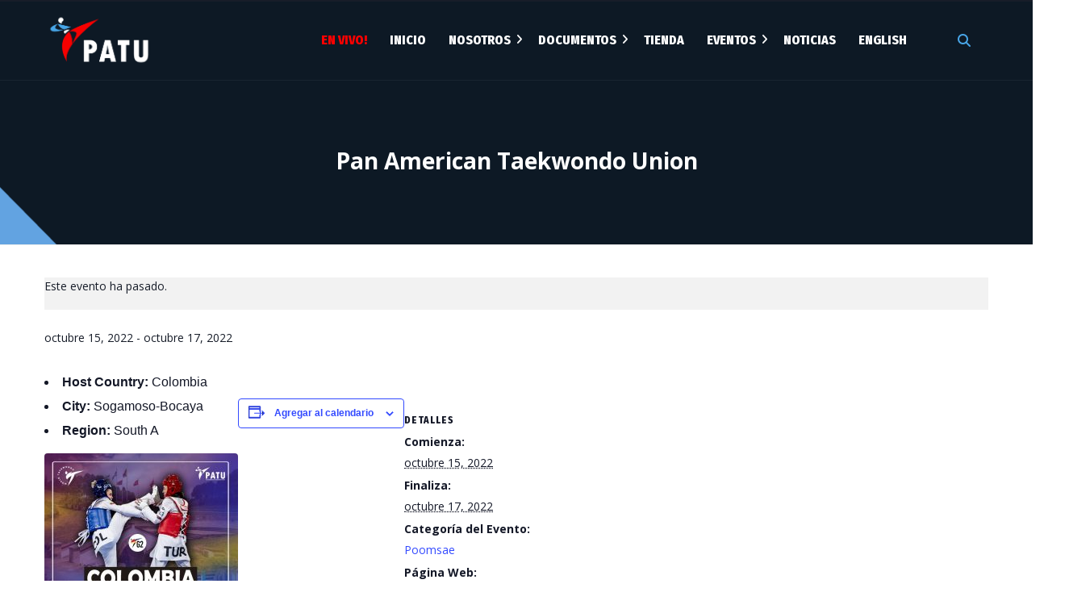

--- FILE ---
content_type: text/html; charset=UTF-8
request_url: https://www.patutkd.org/event/colombia-open/
body_size: 18325
content:
<!DOCTYPE html>
<html lang="es-MX" prefix="og: http://ogp.me/ns# fb: http://ogp.me/ns/fb#">
<head>
	<meta charset="UTF-8">
	<meta name="viewport" content="width=device-width">
	<meta name="format-detection" content="telephone=no">
	<link rel="profile" href="https://gmpg.org/xfn/11">
	<link rel="pingback" href="https://www.patutkd.org/xmlrpc.php">
	<link rel='stylesheet' id='tribe-events-views-v2-bootstrap-datepicker-styles-css' href='https://www.patutkd.org/wp-content/plugins/the-events-calendar/vendor/bootstrap-datepicker/css/bootstrap-datepicker.standalone.min.css?ver=6.15.13.1' type='text/css' media='all' />
<link rel='stylesheet' id='tec-variables-skeleton-css' href='https://www.patutkd.org/wp-content/plugins/the-events-calendar/common/build/css/variables-skeleton.css?ver=6.10.1' type='text/css' media='all' />
<link rel='stylesheet' id='tribe-common-skeleton-style-css' href='https://www.patutkd.org/wp-content/plugins/the-events-calendar/common/build/css/common-skeleton.css?ver=6.10.1' type='text/css' media='all' />
<link rel='stylesheet' id='tribe-tooltipster-css-css' href='https://www.patutkd.org/wp-content/plugins/the-events-calendar/common/vendor/tooltipster/tooltipster.bundle.min.css?ver=6.10.1' type='text/css' media='all' />
<link rel='stylesheet' id='tribe-events-views-v2-skeleton-css' href='https://www.patutkd.org/wp-content/plugins/the-events-calendar/build/css/views-skeleton.css?ver=6.15.13.1' type='text/css' media='all' />
<link rel='stylesheet' id='tec-variables-full-css' href='https://www.patutkd.org/wp-content/plugins/the-events-calendar/common/build/css/variables-full.css?ver=6.10.1' type='text/css' media='all' />
<link rel='stylesheet' id='tribe-common-full-style-css' href='https://www.patutkd.org/wp-content/plugins/the-events-calendar/common/build/css/common-full.css?ver=6.10.1' type='text/css' media='all' />
<link rel='stylesheet' id='tribe-events-views-v2-full-css' href='https://www.patutkd.org/wp-content/plugins/the-events-calendar/build/css/views-full.css?ver=6.15.13.1' type='text/css' media='all' />
<link rel='stylesheet' id='tribe-events-views-v2-print-css' href='https://www.patutkd.org/wp-content/plugins/the-events-calendar/build/css/views-print.css?ver=6.15.13.1' type='text/css' media='print' />
<meta name='robots' content='index, follow, max-image-preview:large, max-snippet:-1, max-video-preview:-1' />
	<style>img:is([sizes="auto" i], [sizes^="auto," i]) { contain-intrinsic-size: 3000px 1500px }</style>
	
	<!-- This site is optimized with the Yoast SEO plugin v26.7 - https://yoast.com/wordpress/plugins/seo/ -->
	<title>Colombia Open ( Poomsae) - PATU | Pan American Taekwondo Union</title>
	<link rel="canonical" href="https://www.patutkd.org/event/colombia-open/" />
	<meta property="og:locale" content="es_MX" />
	<meta property="og:type" content="article" />
	<meta property="og:title" content="Colombia Open ( Poomsae) - PATU | Pan American Taekwondo Union" />
	<meta property="og:description" content="Host Country: Colombia City: Sogamoso-Bocaya  Region: South A SORT POOMSAE G2 Bracket Cutoff Semifinal G2 Bracket SIngle elimintation G2 Bracket Cutoff Final Brackets with result g2 poomsae" />
	<meta property="og:url" content="https://www.patutkd.org/event/colombia-open/" />
	<meta property="og:site_name" content="PATU | Pan American Taekwondo Union" />
	<meta property="article:modified_time" content="2022-10-16T00:19:00+00:00" />
	<meta property="og:image" content="https://www.patutkd.org/wp-content/uploads/2022/01/patu-web_Mesa-de-trabajo-1-1.png" />
	<meta property="og:image:width" content="313" />
	<meta property="og:image:height" content="313" />
	<meta property="og:image:type" content="image/png" />
	<meta name="twitter:card" content="summary_large_image" />
	<script type="application/ld+json" class="yoast-schema-graph">{"@context":"https://schema.org","@graph":[{"@type":"WebPage","@id":"https://www.patutkd.org/event/colombia-open/","url":"https://www.patutkd.org/event/colombia-open/","name":"Colombia Open ( Poomsae) - PATU | Pan American Taekwondo Union","isPartOf":{"@id":"https://www.patutkd.org/#website"},"primaryImageOfPage":{"@id":"https://www.patutkd.org/event/colombia-open/#primaryimage"},"image":{"@id":"https://www.patutkd.org/event/colombia-open/#primaryimage"},"thumbnailUrl":"https://www.patutkd.org/wp-content/uploads/2022/01/patu-web_Mesa-de-trabajo-1-1.png","datePublished":"2022-01-18T20:12:48+00:00","dateModified":"2022-10-16T00:19:00+00:00","breadcrumb":{"@id":"https://www.patutkd.org/event/colombia-open/#breadcrumb"},"inLanguage":"es","potentialAction":[{"@type":"ReadAction","target":["https://www.patutkd.org/event/colombia-open/"]}]},{"@type":"BreadcrumbList","@id":"https://www.patutkd.org/event/colombia-open/#breadcrumb","itemListElement":[{"@type":"ListItem","position":1,"name":"Inicio","item":"https://www.patutkd.org/"},{"@type":"ListItem","position":2,"name":"Events","item":"https://www.patutkd.org/en/events/"},{"@type":"ListItem","position":3,"name":"Colombia Open ( Poomsae)"}]},{"@type":"WebSite","@id":"https://www.patutkd.org/#website","url":"https://www.patutkd.org/","name":"PATU | Pan American Taekwondo Union","description":"","potentialAction":[{"@type":"SearchAction","target":{"@type":"EntryPoint","urlTemplate":"https://www.patutkd.org/?s={search_term_string}"},"query-input":{"@type":"PropertyValueSpecification","valueRequired":true,"valueName":"search_term_string"}}],"inLanguage":"es"},{"@type":"Event","name":"Colombia Open ( Poomsae)","description":"Host Country: Colombia City: Sogamoso-Bocaya  Region: South A SORT POOMSAE G2 Bracket Cutoff Semifinal G2 Bracket SIngle elimintation G2 Bracket Cutoff Final Brackets with result g2 poomsae","image":{"@id":"https://www.patutkd.org/event/colombia-open/#primaryimage"},"url":"https://www.patutkd.org/event/colombia-open/","eventAttendanceMode":"https://schema.org/OfflineEventAttendanceMode","eventStatus":"https://schema.org/EventScheduled","startDate":"2022-10-15T00:00:00+00:00","endDate":"2022-10-17T23:59:59+00:00","@id":"https://www.patutkd.org/event/colombia-open/#event","mainEntityOfPage":{"@id":"https://www.patutkd.org/event/colombia-open/"}}]}</script>
	<!-- / Yoast SEO plugin. -->


<link rel='dns-prefetch' href='//fonts.googleapis.com' />
<link rel="alternate" type="application/rss+xml" title="PATU | Pan American Taekwondo Union &raquo; Feed" href="https://www.patutkd.org/feed/" />
<link rel="alternate" type="application/rss+xml" title="PATU | Pan American Taekwondo Union &raquo; RSS de los comentarios" href="https://www.patutkd.org/comments/feed/" />
<link rel="alternate" type="text/calendar" title="PATU | Pan American Taekwondo Union &raquo; iCal Feed" href="https://www.patutkd.org/events/?ical=1" />
<link rel='stylesheet' id='dashicons-css' href='https://www.patutkd.org/wp-includes/css/dashicons.min.css?ver=6.8.3' type='text/css' media='all' />
<link rel='stylesheet' id='post-views-counter-frontend-css' href='https://www.patutkd.org/wp-content/plugins/post-views-counter/css/frontend.css?ver=1.7.0' type='text/css' media='all' />
<link rel='stylesheet' id='tribe-events-v2-single-skeleton-css' href='https://www.patutkd.org/wp-content/plugins/the-events-calendar/build/css/tribe-events-single-skeleton.css?ver=6.15.13.1' type='text/css' media='all' />
<link rel='stylesheet' id='tribe-events-v2-single-skeleton-full-css' href='https://www.patutkd.org/wp-content/plugins/the-events-calendar/build/css/tribe-events-single-full.css?ver=6.15.13.1' type='text/css' media='all' />
<link rel='stylesheet' id='wp-block-library-css' href='https://www.patutkd.org/wp-includes/css/dist/block-library/style.min.css?ver=6.8.3' type='text/css' media='all' />
<style id='classic-theme-styles-inline-css' type='text/css'>
/*! This file is auto-generated */
.wp-block-button__link{color:#fff;background-color:#32373c;border-radius:9999px;box-shadow:none;text-decoration:none;padding:calc(.667em + 2px) calc(1.333em + 2px);font-size:1.125em}.wp-block-file__button{background:#32373c;color:#fff;text-decoration:none}
</style>
<link rel='stylesheet' id='mpp_gutenberg-css' href='https://www.patutkd.org/wp-content/plugins/metronet-profile-picture/dist/blocks.style.build.css?ver=2.6.3' type='text/css' media='all' />
<style id='global-styles-inline-css' type='text/css'>
:root{--wp--preset--aspect-ratio--square: 1;--wp--preset--aspect-ratio--4-3: 4/3;--wp--preset--aspect-ratio--3-4: 3/4;--wp--preset--aspect-ratio--3-2: 3/2;--wp--preset--aspect-ratio--2-3: 2/3;--wp--preset--aspect-ratio--16-9: 16/9;--wp--preset--aspect-ratio--9-16: 9/16;--wp--preset--color--black: #000000;--wp--preset--color--cyan-bluish-gray: #abb8c3;--wp--preset--color--white: #ffffff;--wp--preset--color--pale-pink: #f78da7;--wp--preset--color--vivid-red: #cf2e2e;--wp--preset--color--luminous-vivid-orange: #ff6900;--wp--preset--color--luminous-vivid-amber: #fcb900;--wp--preset--color--light-green-cyan: #7bdcb5;--wp--preset--color--vivid-green-cyan: #00d084;--wp--preset--color--pale-cyan-blue: #8ed1fc;--wp--preset--color--vivid-cyan-blue: #0693e3;--wp--preset--color--vivid-purple: #9b51e0;--wp--preset--gradient--vivid-cyan-blue-to-vivid-purple: linear-gradient(135deg,rgba(6,147,227,1) 0%,rgb(155,81,224) 100%);--wp--preset--gradient--light-green-cyan-to-vivid-green-cyan: linear-gradient(135deg,rgb(122,220,180) 0%,rgb(0,208,130) 100%);--wp--preset--gradient--luminous-vivid-amber-to-luminous-vivid-orange: linear-gradient(135deg,rgba(252,185,0,1) 0%,rgba(255,105,0,1) 100%);--wp--preset--gradient--luminous-vivid-orange-to-vivid-red: linear-gradient(135deg,rgba(255,105,0,1) 0%,rgb(207,46,46) 100%);--wp--preset--gradient--very-light-gray-to-cyan-bluish-gray: linear-gradient(135deg,rgb(238,238,238) 0%,rgb(169,184,195) 100%);--wp--preset--gradient--cool-to-warm-spectrum: linear-gradient(135deg,rgb(74,234,220) 0%,rgb(151,120,209) 20%,rgb(207,42,186) 40%,rgb(238,44,130) 60%,rgb(251,105,98) 80%,rgb(254,248,76) 100%);--wp--preset--gradient--blush-light-purple: linear-gradient(135deg,rgb(255,206,236) 0%,rgb(152,150,240) 100%);--wp--preset--gradient--blush-bordeaux: linear-gradient(135deg,rgb(254,205,165) 0%,rgb(254,45,45) 50%,rgb(107,0,62) 100%);--wp--preset--gradient--luminous-dusk: linear-gradient(135deg,rgb(255,203,112) 0%,rgb(199,81,192) 50%,rgb(65,88,208) 100%);--wp--preset--gradient--pale-ocean: linear-gradient(135deg,rgb(255,245,203) 0%,rgb(182,227,212) 50%,rgb(51,167,181) 100%);--wp--preset--gradient--electric-grass: linear-gradient(135deg,rgb(202,248,128) 0%,rgb(113,206,126) 100%);--wp--preset--gradient--midnight: linear-gradient(135deg,rgb(2,3,129) 0%,rgb(40,116,252) 100%);--wp--preset--font-size--small: 13px;--wp--preset--font-size--medium: 20px;--wp--preset--font-size--large: 36px;--wp--preset--font-size--x-large: 42px;--wp--preset--spacing--20: 0.44rem;--wp--preset--spacing--30: 0.67rem;--wp--preset--spacing--40: 1rem;--wp--preset--spacing--50: 1.5rem;--wp--preset--spacing--60: 2.25rem;--wp--preset--spacing--70: 3.38rem;--wp--preset--spacing--80: 5.06rem;--wp--preset--shadow--natural: 6px 6px 9px rgba(0, 0, 0, 0.2);--wp--preset--shadow--deep: 12px 12px 50px rgba(0, 0, 0, 0.4);--wp--preset--shadow--sharp: 6px 6px 0px rgba(0, 0, 0, 0.2);--wp--preset--shadow--outlined: 6px 6px 0px -3px rgba(255, 255, 255, 1), 6px 6px rgba(0, 0, 0, 1);--wp--preset--shadow--crisp: 6px 6px 0px rgba(0, 0, 0, 1);}:where(.is-layout-flex){gap: 0.5em;}:where(.is-layout-grid){gap: 0.5em;}body .is-layout-flex{display: flex;}.is-layout-flex{flex-wrap: wrap;align-items: center;}.is-layout-flex > :is(*, div){margin: 0;}body .is-layout-grid{display: grid;}.is-layout-grid > :is(*, div){margin: 0;}:where(.wp-block-columns.is-layout-flex){gap: 2em;}:where(.wp-block-columns.is-layout-grid){gap: 2em;}:where(.wp-block-post-template.is-layout-flex){gap: 1.25em;}:where(.wp-block-post-template.is-layout-grid){gap: 1.25em;}.has-black-color{color: var(--wp--preset--color--black) !important;}.has-cyan-bluish-gray-color{color: var(--wp--preset--color--cyan-bluish-gray) !important;}.has-white-color{color: var(--wp--preset--color--white) !important;}.has-pale-pink-color{color: var(--wp--preset--color--pale-pink) !important;}.has-vivid-red-color{color: var(--wp--preset--color--vivid-red) !important;}.has-luminous-vivid-orange-color{color: var(--wp--preset--color--luminous-vivid-orange) !important;}.has-luminous-vivid-amber-color{color: var(--wp--preset--color--luminous-vivid-amber) !important;}.has-light-green-cyan-color{color: var(--wp--preset--color--light-green-cyan) !important;}.has-vivid-green-cyan-color{color: var(--wp--preset--color--vivid-green-cyan) !important;}.has-pale-cyan-blue-color{color: var(--wp--preset--color--pale-cyan-blue) !important;}.has-vivid-cyan-blue-color{color: var(--wp--preset--color--vivid-cyan-blue) !important;}.has-vivid-purple-color{color: var(--wp--preset--color--vivid-purple) !important;}.has-black-background-color{background-color: var(--wp--preset--color--black) !important;}.has-cyan-bluish-gray-background-color{background-color: var(--wp--preset--color--cyan-bluish-gray) !important;}.has-white-background-color{background-color: var(--wp--preset--color--white) !important;}.has-pale-pink-background-color{background-color: var(--wp--preset--color--pale-pink) !important;}.has-vivid-red-background-color{background-color: var(--wp--preset--color--vivid-red) !important;}.has-luminous-vivid-orange-background-color{background-color: var(--wp--preset--color--luminous-vivid-orange) !important;}.has-luminous-vivid-amber-background-color{background-color: var(--wp--preset--color--luminous-vivid-amber) !important;}.has-light-green-cyan-background-color{background-color: var(--wp--preset--color--light-green-cyan) !important;}.has-vivid-green-cyan-background-color{background-color: var(--wp--preset--color--vivid-green-cyan) !important;}.has-pale-cyan-blue-background-color{background-color: var(--wp--preset--color--pale-cyan-blue) !important;}.has-vivid-cyan-blue-background-color{background-color: var(--wp--preset--color--vivid-cyan-blue) !important;}.has-vivid-purple-background-color{background-color: var(--wp--preset--color--vivid-purple) !important;}.has-black-border-color{border-color: var(--wp--preset--color--black) !important;}.has-cyan-bluish-gray-border-color{border-color: var(--wp--preset--color--cyan-bluish-gray) !important;}.has-white-border-color{border-color: var(--wp--preset--color--white) !important;}.has-pale-pink-border-color{border-color: var(--wp--preset--color--pale-pink) !important;}.has-vivid-red-border-color{border-color: var(--wp--preset--color--vivid-red) !important;}.has-luminous-vivid-orange-border-color{border-color: var(--wp--preset--color--luminous-vivid-orange) !important;}.has-luminous-vivid-amber-border-color{border-color: var(--wp--preset--color--luminous-vivid-amber) !important;}.has-light-green-cyan-border-color{border-color: var(--wp--preset--color--light-green-cyan) !important;}.has-vivid-green-cyan-border-color{border-color: var(--wp--preset--color--vivid-green-cyan) !important;}.has-pale-cyan-blue-border-color{border-color: var(--wp--preset--color--pale-cyan-blue) !important;}.has-vivid-cyan-blue-border-color{border-color: var(--wp--preset--color--vivid-cyan-blue) !important;}.has-vivid-purple-border-color{border-color: var(--wp--preset--color--vivid-purple) !important;}.has-vivid-cyan-blue-to-vivid-purple-gradient-background{background: var(--wp--preset--gradient--vivid-cyan-blue-to-vivid-purple) !important;}.has-light-green-cyan-to-vivid-green-cyan-gradient-background{background: var(--wp--preset--gradient--light-green-cyan-to-vivid-green-cyan) !important;}.has-luminous-vivid-amber-to-luminous-vivid-orange-gradient-background{background: var(--wp--preset--gradient--luminous-vivid-amber-to-luminous-vivid-orange) !important;}.has-luminous-vivid-orange-to-vivid-red-gradient-background{background: var(--wp--preset--gradient--luminous-vivid-orange-to-vivid-red) !important;}.has-very-light-gray-to-cyan-bluish-gray-gradient-background{background: var(--wp--preset--gradient--very-light-gray-to-cyan-bluish-gray) !important;}.has-cool-to-warm-spectrum-gradient-background{background: var(--wp--preset--gradient--cool-to-warm-spectrum) !important;}.has-blush-light-purple-gradient-background{background: var(--wp--preset--gradient--blush-light-purple) !important;}.has-blush-bordeaux-gradient-background{background: var(--wp--preset--gradient--blush-bordeaux) !important;}.has-luminous-dusk-gradient-background{background: var(--wp--preset--gradient--luminous-dusk) !important;}.has-pale-ocean-gradient-background{background: var(--wp--preset--gradient--pale-ocean) !important;}.has-electric-grass-gradient-background{background: var(--wp--preset--gradient--electric-grass) !important;}.has-midnight-gradient-background{background: var(--wp--preset--gradient--midnight) !important;}.has-small-font-size{font-size: var(--wp--preset--font-size--small) !important;}.has-medium-font-size{font-size: var(--wp--preset--font-size--medium) !important;}.has-large-font-size{font-size: var(--wp--preset--font-size--large) !important;}.has-x-large-font-size{font-size: var(--wp--preset--font-size--x-large) !important;}
:where(.wp-block-post-template.is-layout-flex){gap: 1.25em;}:where(.wp-block-post-template.is-layout-grid){gap: 1.25em;}
:where(.wp-block-columns.is-layout-flex){gap: 2em;}:where(.wp-block-columns.is-layout-grid){gap: 2em;}
:root :where(.wp-block-pullquote){font-size: 1.5em;line-height: 1.6;}
</style>
<link rel='stylesheet' id='SFSImainCss-css' href='https://www.patutkd.org/wp-content/plugins/ultimate-social-media-icons/css/sfsi-style.css?ver=2.9.6' type='text/css' media='all' />
<link rel='stylesheet' id='woocommerce-layout-css' href='https://www.patutkd.org/wp-content/plugins/woocommerce/assets/css/woocommerce-layout.css?ver=10.4.3' type='text/css' media='all' />
<style id='woocommerce-layout-inline-css' type='text/css'>
/* hide image container */.woocommerce-product-gallery {display: none;}/* use the full width for the summary */.woocommerce #content div.product div.summary,.woocommerce div.product div.summary,.woocommerce-page #content div.product div.summary,.woocommerce-page div.product div.summary {float: unset; width: unset;}
</style>
<link rel='stylesheet' id='woocommerce-smallscreen-css' href='https://www.patutkd.org/wp-content/plugins/woocommerce/assets/css/woocommerce-smallscreen.css?ver=10.4.3' type='text/css' media='only screen and (max-width: 768px)' />
<link rel='stylesheet' id='woocommerce-general-css' href='https://www.patutkd.org/wp-content/plugins/woocommerce/assets/css/woocommerce.css?ver=10.4.3' type='text/css' media='all' />
<style id='woocommerce-inline-inline-css' type='text/css'>
.woocommerce form .form-row .required { visibility: visible; }
</style>
<link rel='stylesheet' id='trp-language-switcher-style-css' href='https://www.patutkd.org/wp-content/plugins/translatepress-multilingual/assets/css/trp-language-switcher.css?ver=3.0.6' type='text/css' media='all' />
<link rel='stylesheet' id='bootstrap-css' href='https://www.patutkd.org/wp-content/themes/artkombat/assets/css/bootstrap-grid.css?ver=1.0' type='text/css' media='all' />
<link rel='stylesheet' id='artkombat-plugins-css-css' href='https://www.patutkd.org/wp-content/themes/artkombat/assets/css/plugins.css?ver=1.2.9' type='text/css' media='all' />
<link rel='stylesheet' id='artkombat-theme-style-css' href='https://www.patutkd.org/wp-content/themes/artkombat/style.css?ver=1.2.9' type='text/css' media='all' />
<style id='artkombat-theme-style-inline-css' type='text/css'>
			:root {			  --black:  #171d29 !important;			  --gray:   #f2f2f2 !important;			  --white:  #ffffff !important;			  --main:   #48a6e8 !important;			  --main-lighter:   #66c4ff !important;			  --second:   #f70001 !important;			  --font-main:   'Open Sans' !important;			  --font-headers: 'Fira Sans Condensed' !important;			}				.page-header { background-image: url(//www.patutkd.org/wp-content/uploads/2022/01/banner3-01-01.png) !important; } #ltx-widgets-footer { background-image: url(//www.patutkd.org/wp-content/uploads/2018/09/footer_bg-1.jpg) !important; } .go-top:before { background-image: url(//www.patutkd.org/wp-content/uploads/2018/09/img-go-top.png) !important; } #nav-wrapper.navbar-layout-transparent nav.navbar { background-color: rgba(23, 29, 41, 0); } #nav-wrapper.navbar-layout-transparent nav.navbar.dark { background-color: rgba(23, 29, 41, 0.95); } nav.navbar .logo img { max-height: 75px; } 
</style>
<link rel='stylesheet' id='font-awesome-css' href='https://www.patutkd.org/wp-content/plugins/unyson/framework/static/libs/font-awesome/css/font-awesome.min.css?ver=2.7.25' type='text/css' media='all' />
<link rel='stylesheet' id='vc_font_awesome_5_shims-css' href='https://www.patutkd.org/wp-content/plugins/js_composer/assets/lib/vendor/dist/@fortawesome/fontawesome-free/css/v4-shims.min.css?ver=8.7.2' type='text/css' media='all' />
<link rel='stylesheet' id='vc_font_awesome_6-css' href='https://www.patutkd.org/wp-content/plugins/js_composer/assets/lib/vendor/dist/@fortawesome/fontawesome-free/css/all.min.css?ver=8.7.2' type='text/css' media='all' />
<link rel='stylesheet' id='fw-option-type-icon-v2-pack-linecons-css' href='https://www.patutkd.org/wp-content/plugins/unyson/framework/static/libs/linecons/css/linecons.css?ver=2.7.25' type='text/css' media='all' />
<link rel='stylesheet' id='fw-option-type-icon-v2-pack-font-awesome-css' href='https://www.patutkd.org/wp-content/plugins/unyson/framework/static/libs/font-awesome/css/font-awesome.min.css?ver=2.7.25' type='text/css' media='all' />
<link rel='stylesheet' id='fw-option-type-icon-v2-pack-entypo-css' href='https://www.patutkd.org/wp-content/plugins/unyson/framework/static/libs/entypo/css/entypo.css?ver=2.7.25' type='text/css' media='all' />
<link rel='stylesheet' id='fw-option-type-icon-v2-pack-linearicons-css' href='https://www.patutkd.org/wp-content/plugins/unyson/framework/static/libs/lnr/css/lnr.css?ver=2.7.25' type='text/css' media='all' />
<link rel='stylesheet' id='fw-option-type-icon-v2-pack-typicons-css' href='https://www.patutkd.org/wp-content/plugins/unyson/framework/static/libs/typcn/css/typcn.css?ver=2.7.25' type='text/css' media='all' />
<link rel='stylesheet' id='fw-option-type-icon-v2-pack-unycon-css' href='https://www.patutkd.org/wp-content/plugins/unyson/framework/static/libs/unycon/unycon.css?ver=2.7.25' type='text/css' media='all' />
<link rel='stylesheet' id='magnific-popup-css' href='https://www.patutkd.org/wp-content/themes/artkombat/assets/css/magnific-popup.css?ver=1.1.0' type='text/css' media='all' />
<link rel='stylesheet' id='artkombat_google_fonts-css' href='//fonts.googleapis.com/css?family=Open+Sans:400,400i,700%7CFira+Sans+Condensed:800%7CShare+Tech+Mono&#038;subset=latin-ext,greek-ext' type='text/css' media='all' />
<script type="text/javascript" src="https://www.patutkd.org/wp-includes/js/jquery/jquery.min.js?ver=3.7.1" id="jquery-core-js"></script>
<script type="text/javascript" src="https://www.patutkd.org/wp-includes/js/jquery/jquery-migrate.min.js?ver=3.4.1" id="jquery-migrate-js"></script>
<script type="text/javascript" src="https://www.patutkd.org/wp-content/plugins/the-events-calendar/common/build/js/tribe-common.js?ver=9c44e11f3503a33e9540" id="tribe-common-js"></script>
<script type="text/javascript" src="https://www.patutkd.org/wp-content/plugins/the-events-calendar/build/js/views/breakpoints.js?ver=4208de2df2852e0b91ec" id="tribe-events-views-v2-breakpoints-js"></script>
<script type="text/javascript" src="https://www.patutkd.org/wp-content/plugins/woocommerce/assets/js/jquery-blockui/jquery.blockUI.min.js?ver=2.7.0-wc.10.4.3" id="wc-jquery-blockui-js" data-wp-strategy="defer"></script>
<script type="text/javascript" id="wc-add-to-cart-js-extra">
/* <![CDATA[ */
var wc_add_to_cart_params = {"ajax_url":"\/wp-admin\/admin-ajax.php","wc_ajax_url":"\/?wc-ajax=%%endpoint%%","i18n_view_cart":"Ver carrito","cart_url":"https:\/\/www.patutkd.org\/?page_id=615","is_cart":"","cart_redirect_after_add":"no"};
/* ]]> */
</script>
<script type="text/javascript" src="https://www.patutkd.org/wp-content/plugins/woocommerce/assets/js/frontend/add-to-cart.min.js?ver=10.4.3" id="wc-add-to-cart-js" data-wp-strategy="defer"></script>
<script type="text/javascript" src="https://www.patutkd.org/wp-content/plugins/woocommerce/assets/js/js-cookie/js.cookie.min.js?ver=2.1.4-wc.10.4.3" id="wc-js-cookie-js" defer="defer" data-wp-strategy="defer"></script>
<script type="text/javascript" id="woocommerce-js-extra">
/* <![CDATA[ */
var woocommerce_params = {"ajax_url":"\/wp-admin\/admin-ajax.php","wc_ajax_url":"\/?wc-ajax=%%endpoint%%","i18n_password_show":"Show password","i18n_password_hide":"Hide password"};
/* ]]> */
</script>
<script type="text/javascript" src="https://www.patutkd.org/wp-content/plugins/woocommerce/assets/js/frontend/woocommerce.min.js?ver=10.4.3" id="woocommerce-js" defer="defer" data-wp-strategy="defer"></script>
<script type="text/javascript" src="https://www.patutkd.org/wp-content/plugins/translatepress-multilingual/assets/js/trp-frontend-compatibility.js?ver=3.0.6" id="trp-frontend-compatibility-js"></script>
<script type="text/javascript" src="https://www.patutkd.org/wp-content/plugins/js_composer/assets/js/vendors/woocommerce-add-to-cart.js?ver=8.7.2" id="vc_woocommerce-add-to-cart-js-js"></script>
<script type="text/javascript" src="https://www.patutkd.org/wp-content/themes/artkombat/assets/js/modernizr-2.6.2.min.js?ver=2.6.2" id="modernizr-js"></script>
<script></script><link rel="https://api.w.org/" href="https://www.patutkd.org/wp-json/" /><link rel="alternate" title="JSON" type="application/json" href="https://www.patutkd.org/wp-json/wp/v2/tribe_events/6839" /><link rel="EditURI" type="application/rsd+xml" title="RSD" href="https://www.patutkd.org/xmlrpc.php?rsd" />
<meta name="generator" content="WordPress 6.8.3" />
<meta name="generator" content="WooCommerce 10.4.3" />
<link rel='shortlink' href='https://www.patutkd.org/?p=6839' />
<link rel="alternate" title="oEmbed (JSON)" type="application/json+oembed" href="https://www.patutkd.org/wp-json/oembed/1.0/embed?url=https%3A%2F%2Fwww.patutkd.org%2Fevent%2Fcolombia-open%2F" />
<link rel="alternate" title="oEmbed (XML)" type="text/xml+oembed" href="https://www.patutkd.org/wp-json/oembed/1.0/embed?url=https%3A%2F%2Fwww.patutkd.org%2Fevent%2Fcolombia-open%2F&#038;format=xml" />
<meta name="cdp-version" content="1.5.0" />
		<!-- GA Google Analytics @ https://m0n.co/ga -->
		<script>
			(function(i,s,o,g,r,a,m){i['GoogleAnalyticsObject']=r;i[r]=i[r]||function(){
			(i[r].q=i[r].q||[]).push(arguments)},i[r].l=1*new Date();a=s.createElement(o),
			m=s.getElementsByTagName(o)[0];a.async=1;a.src=g;m.parentNode.insertBefore(a,m)
			})(window,document,'script','https://www.google-analytics.com/analytics.js','ga');
			ga('create', 'G-939K3K678J', 'auto');
			ga('send', 'pageview');
		</script>

	<meta name="follow.[base64]" content="v3gVXC5W8hQgXAFsUl8W"/><meta name="tec-api-version" content="v1"><meta name="tec-api-origin" content="https://www.patutkd.org"><link rel="alternate" href="https://www.patutkd.org/wp-json/tribe/events/v1/events/6839" /><link rel="alternate" hreflang="es-MX" href="https://www.patutkd.org/event/colombia-open/"/>
<link rel="alternate" hreflang="en-US" href="https://www.patutkd.org/en/event/colombia-open/"/>
<link rel="alternate" hreflang="es" href="https://www.patutkd.org/event/colombia-open/"/>
<link rel="alternate" hreflang="en" href="https://www.patutkd.org/en/event/colombia-open/"/>
	<noscript><style>.woocommerce-product-gallery{ opacity: 1 !important; }</style></noscript>
	<meta name="generator" content="Powered by WPBakery Page Builder - drag and drop page builder for WordPress."/>
<link rel="icon" href="https://www.patutkd.org/wp-content/uploads/2022/01/favicon.ico" sizes="32x32" />
<link rel="icon" href="https://www.patutkd.org/wp-content/uploads/2022/01/favicon.ico" sizes="192x192" />
<link rel="apple-touch-icon" href="https://www.patutkd.org/wp-content/uploads/2022/01/favicon.ico" />
<meta name="msapplication-TileImage" content="https://www.patutkd.org/wp-content/uploads/2022/01/favicon.ico" />
		<style type="text/css" id="wp-custom-css">
			body.ltx-body-border{
	border-top: none !important;
	border-bottom: none !important;
}
body.ltx-body-border footer.copyright-block{
	border-bottom: none !important;
}
.ltx-social-color.fa-at {
	background: #000 !important;
}

.ltx-social-color.fa-link {
	background: #f40003 !important;
}
.ltx-cards .wpb_column:last-child {
    margin-top: 0px;
}
.ltx-social-color.fa-facebook-f, .ltx-social-color.fa-facebook,
.ltx-social-color.fa-instagram,
.ltx-social-color.fa-at,
.ltx-social-color.fa-youtube,
.ltx-social-color.fa-twitter{
    background-color: var(--main) !important;
}
.widget_media_image .attachment-full{
	width: 126px !important;
}
.footer-widget-area a:not(.btn) {
	color: #fff !important;
}
.breadcrumbs{
	display: none;
}

header.page-header:before {
    opacity: 0 !important;
}

.ltx-post-headline .icon-fav,.ltx-post-headline .icon-comments, .blog-info ul {
	display: none !important;
}

.heading.left-custom{
	left: -10px !important;
}
.slogan-custom{
	font-weight: bold;
	font-size: 2em;
}
.text-white{
	color: white;
}
.header-image-custom{
	margin-top: 0px !important;
}
.ltx-overlay-xblack{
	display: none;
}
/*TRADUCTOR*/
.trp-color-light #trp-floater-ls-current-language a, .trp-color-light #trp-floater-ls-language-list a {
    color: #fff !important;
}
#trp-floater-ls.trp-color-light {
    background: linear-gradient(
0deg
, rgb(28 43 66) 0%, rgba(57, 77,104,1) 100%) !important;
}
#trp-floater-ls {
	left: 80% !important;
}
#background-left-force{
	background-position: left !important;
}
@media (min-width: 1024px) and (max-width: 1900px) {
	#trp-floater-ls {
    left: 90% !important;
	}
}
.logo img {
	min-height:75px !important;
}

header.page-header .container {
    padding: 0 0 !important;
}
.events-sc .btn {
	min-width:240px;
}
.margin-default {
	padding-top: 40px
}

#menu-main-menu #menu-item-8130 a{
	color: red !important;
}

.vc_section.vc_section-has-fill, .vc_section.vc_section-has-fill+.vc_row-full-width+.vc_section, .vc_section.vc_section-has-fill+.vc_section {
    padding-top: 0px !important;
}
.heading {
    margin: 24px 0 16px !important;
}
.custom-background-about div{
	background-position: center;
	background-size: contain;
	background-repeat: no-repeat;
	height: 490px;
}
@media (max-width: 991px){
	.slider-sc .slider-image {
    display: block !important;
	}
}
		.custom-title-left .wpb_column .vc_column-inner{
		padding-left: 10px !important;
	}

form textarea, .form-row textarea, form input:not([type="submit"]):not([type="button"]):not([type="radio"]):not([type="checkbox"]), .form-row input:not([type="submit"]):not([type="button"]):not([type="radio"]):not([type="checkbox"]) {
    padding: 14px 41px !important;
}
nav.navbar #navbar.navbar-mobile .toggle-wrap {
	background-color: #00556a !important;
}

.slider-sc .slider-image {
    height: 100% !important;
}
.form-row textarea,
form input:not([type="submit"]):not([type="button"]):not([type="radio"]):not([type="checkbox"]),
.form-row input:not([type="submit"]):not([type="button"]):not([type="radio"]):not([type="checkbox"]) {
    padding: 10px !important;
}
.vc_sep_holder{
	display: none !import;
}		</style>
		<noscript><style> .wpb_animate_when_almost_visible { opacity: 1; }</style></noscript>
<!-- START - Open Graph and Twitter Card Tags 3.3.7 -->
 <!-- Facebook Open Graph -->
  <meta property="og:locale" content="es_MX"/>
  <meta property="og:site_name" content="PATU | Pan American Taekwondo Union"/>
  <meta property="og:title" content="Colombia Open ( Poomsae) - PATU | Pan American Taekwondo Union"/>
  <meta property="og:url" content="https://www.patutkd.org/event/colombia-open/"/>
  <meta property="og:type" content="article"/>
  <meta property="og:description" content="Colombia Open ( Poomsae) - PATU | Pan American Taekwondo Union"/>
 <!-- Google+ / Schema.org -->
  <meta itemprop="name" content="Colombia Open ( Poomsae) - PATU | Pan American Taekwondo Union"/>
  <meta itemprop="headline" content="Colombia Open ( Poomsae) - PATU | Pan American Taekwondo Union"/>
  <meta itemprop="description" content="Colombia Open ( Poomsae) - PATU | Pan American Taekwondo Union"/>
  <!--<meta itemprop="publisher" content="PATU | Pan American Taekwondo Union"/>--> <!-- To solve: The attribute publisher.itemtype has an invalid value -->
 <!-- Twitter Cards -->
  <meta name="twitter:title" content="Colombia Open ( Poomsae) - PATU | Pan American Taekwondo Union"/>
  <meta name="twitter:url" content="https://www.patutkd.org/event/colombia-open/"/>
  <meta name="twitter:description" content="Colombia Open ( Poomsae) - PATU | Pan American Taekwondo Union"/>
  <meta name="twitter:card" content="summary_large_image"/>
 <!-- SEO -->
 <!-- Misc. tags -->
 <!-- is_singular | yoast_seo -->
<!-- END - Open Graph and Twitter Card Tags 3.3.7 -->
	
	
	<!-- Global site tag (gtag.js) - Google Analytics -->
	<script async src="https://www.googletagmanager.com/gtag/js?id=G-939K3K678J"></script>
	<script>
	  window.dataLayer = window.dataLayer || [];
	  function gtag(){dataLayer.push(arguments);}
	  gtag('js', new Date());

	  gtag('config', 'G-939K3K678J');
	</script>

	
</head>
<body class="wp-singular tribe_events-template-default single single-tribe_events postid-6839 wp-theme-artkombat theme-artkombat sfsi_actvite_theme_flat_square woocommerce-no-js tribe-no-js page-template-artkombat tribe-filter-live translatepress-es_MX group-blog masthead-fixed full-width footer-widgets singular paceloader-enabled wpb-js-composer js-comp-ver-8.7.2 vc_responsive events-single tribe-events-style-full tribe-events-style-theme">
<div id="preloader"></div><div id="nav-wrapper" class="navbar-layout-transparent">
	<nav class="navbar" data-spy="affix" data-offset-top="0">
		<div class=" container">
							
			<div class="navbar-logo ">	
				<a class="logo" href="https://www.patutkd.org/"><img width="567" height="313" src="https://www.patutkd.org/wp-content/uploads/2022/01/136x75_Mesa-de-trabajo-1.png" class="attachment-full size-full" alt="" decoding="async" fetchpriority="high" srcset="https://www.patutkd.org/wp-content/uploads/2022/01/136x75_Mesa-de-trabajo-1.png 567w, https://www.patutkd.org/wp-content/uploads/2022/01/136x75_Mesa-de-trabajo-1-300x166.png 300w, https://www.patutkd.org/wp-content/uploads/2022/01/136x75_Mesa-de-trabajo-1-18x10.png 18w, https://www.patutkd.org/wp-content/uploads/2022/01/136x75_Mesa-de-trabajo-1-340x188.png 340w" sizes="(max-width: 567px) 100vw, 567px" /></a>			</div>
			<div id="navbar" class="navbar-collapse collapse" data-mobile-screen-width="1200">
				<div class="toggle-wrap">
					<a class="logo" href="https://www.patutkd.org/"><img width="567" height="313" src="https://www.patutkd.org/wp-content/uploads/2022/01/136x75_Mesa-de-trabajo-1.png" class="attachment-full size-full" alt="" decoding="async" srcset="https://www.patutkd.org/wp-content/uploads/2022/01/136x75_Mesa-de-trabajo-1.png 567w, https://www.patutkd.org/wp-content/uploads/2022/01/136x75_Mesa-de-trabajo-1-300x166.png 300w, https://www.patutkd.org/wp-content/uploads/2022/01/136x75_Mesa-de-trabajo-1-18x10.png 18w, https://www.patutkd.org/wp-content/uploads/2022/01/136x75_Mesa-de-trabajo-1-340x188.png 340w" sizes="(max-width: 567px) 100vw, 567px" /></a>						
					<button type="button" class="navbar-toggle collapsed">
						<span class="close"><span class="fa fa-close"></span></span>
					</button>							
					<div class="clearfix"></div>
				</div>
				<ul id="menu-main-menu" class="nav navbar-nav"><li id="menu-item-8130" class="menu-item menu-item-type-custom menu-item-object-custom menu-item-8130"><a href="https://www.youtube.com/@PATULIVE" ><span>EN VIVO!</span></a></li>
<li id="menu-item-7585" class="menu-item menu-item-type-post_type menu-item-object-page menu-item-home menu-item-7585"><a href="https://www.patutkd.org/" ><span>Inicio</span></a></li>
<li id="menu-item-7590" class="menu-item menu-item-type-post_type menu-item-object-page menu-item-has-children menu-item-7590"><a href="https://www.patutkd.org/nosotros/" ><span>Nosotros</span></a>
<ul class="sub-menu">
	<li id="menu-item-7610" class="menu-item menu-item-type-custom menu-item-object-custom menu-item-7610"><a href="https://www.patutkd.org/patu-council/" ><span>Consejo PATU</span></a></li>
	<li id="menu-item-11104" class="menu-item menu-item-type-post_type menu-item-object-page menu-item-11104"><a href="https://www.patutkd.org/elements/comites/" ><span>Comités PATU 2023-2025</span></a></li>
	<li id="menu-item-7725" class="menu-item menu-item-type-post_type menu-item-object-page menu-item-7725"><a href="https://www.patutkd.org/mnas/" ><span>MNAs</span></a></li>
	<li id="menu-item-11172" class="menu-item menu-item-type-post_type menu-item-object-page menu-item-11172"><a href="https://www.patutkd.org/technical-departament-2/" ><span>Departamento Tecnico</span></a></li>
	<li id="menu-item-12602" class="menu-item menu-item-type-custom menu-item-object-custom menu-item-12602"><a href="https://www.patutkd.org/wp-content/uploads/Salvaguarda/Proyecto-Politica-de-Salvaguarda-PATU.pdf" ><span>Salvaguarda</span></a></li>
</ul>
</li>
<li id="menu-item-12542" class="menu-item menu-item-type-custom menu-item-object-custom menu-item-has-children menu-item-12542"><a href="#" ><span>Documentos</span></a>
<ul class="sub-menu">
	<li id="menu-item-12369" class="menu-item menu-item-type-custom menu-item-object-custom menu-item-12369"><a target="_blank" href="https://www.patutkd.org/wp-content/uploads/ESTATUTO-ESPAÑOL-COMPLETO-PATU-2025" ><span>Estatutos (PATU)</span></a></li>
	<li id="menu-item-12540" class="menu-item menu-item-type-post_type menu-item-object-page menu-item-12540"><a href="https://www.patutkd.org/asamblea-general/" ><span>Asamblea General</span></a></li>
	<li id="menu-item-12541" class="menu-item menu-item-type-post_type menu-item-object-page menu-item-12541"><a href="https://www.patutkd.org/junta-del-consejo/" ><span>Junta del Consejo</span></a></li>
	<li id="menu-item-12828" class="menu-item menu-item-type-post_type menu-item-object-page menu-item-12828"><a href="https://www.patutkd.org/inicio-proceso-de-elecciones-patu-2025/" ><span>Inicio Proceso de Elecciones PATU 2025</span></a></li>
</ul>
</li>
<li id="menu-item-10984" class="menu-item menu-item-type-post_type menu-item-object-page menu-item-10984"><a href="https://www.patutkd.org/shop/" ><span>Tienda</span></a></li>
<li id="menu-item-7607" class="menu-item menu-item-type-custom menu-item-object-custom menu-item-has-children menu-item-7607"><a href="https://www.patutkd.org/events/" ><span>Eventos</span></a>
<ul class="sub-menu">
	<li id="menu-item-9283" class="menu-item menu-item-type-custom menu-item-object-custom menu-item-9283"><a href="https://www.patutkd.org/events/category/kyorugi/" ><span>Kyorugi</span></a></li>
	<li id="menu-item-9669" class="menu-item menu-item-type-custom menu-item-object-custom menu-item-9669"><a href="https://www.patutkd.org/events/category/team-kyorugui/" ><span>Equipo Kyorugui</span></a></li>
	<li id="menu-item-9284" class="menu-item menu-item-type-custom menu-item-object-custom menu-item-9284"><a href="https://www.patutkd.org/events/category/poomsae/" ><span>Poomsae</span></a></li>
	<li id="menu-item-7589" class="menu-item menu-item-type-taxonomy menu-item-object-tribe_events_cat menu-item-7589"><a href="https://www.patutkd.org/events/categoria/parataekwondo/" ><span>ParaTaekwondo</span></a></li>
	<li id="menu-item-9297" class="menu-item menu-item-type-custom menu-item-object-custom menu-item-9297"><a href="https://www.patutkd.org/events/category/education/" ><span>Educación</span></a></li>
	<li id="menu-item-7927" class="menu-item menu-item-type-custom menu-item-object-custom menu-item-7927"><a href="http://tkdreferee.com/register.html?v=1123185259" ><span>Registro de árbitros</span></a></li>
</ul>
</li>
<li id="menu-item-7595" class="menu-item menu-item-type-custom menu-item-object-custom menu-item-7595"><a href="https://www.patutkd.org/news/" ><span>Noticias</span></a></li>
<li id="menu-item-7592" class="trp-language-switcher-container menu-item menu-item-type-post_type menu-item-object-language_switcher menu-item-7592"><a href="https://www.patutkd.org/en/event/colombia-open/" ><span><span data-no-translation><span class="trp-ls-language-name">English</span></span></span></a></li>
</ul><div class="ltx-navbar-icons"><ul>
					<li class="ltx-fa-icon ltx-nav-search   hidden-md hidden-sm hidden-ms hidden-xs">
						<div class="top-search">
							<a href="#"  id="top-search-ico"  class="top-search-ico fa fa-search" aria-hidden="true"></a>
							<a href="#" id="top-search-ico-close" class="top-search-ico-close fa fa-close" aria-hidden="true"></a>
							<input placeholder="Buscar" value="" type="text">
						</div>
					</li></ul></div>				<div class="mobile-controls">
					<div><ul>
					<li class="ltx-fa-icon ltx-nav-search  ">
						<div class="top-search">
							<a href="#"  id="top-search-ico-mobile"  class="top-search-ico fa fa-search" aria-hidden="true"></a>
							
							<input placeholder="Buscar" value="" type="text">
						</div>
					</li></ul></div>				</div>				
			</div>
			<div class="navbar-controls">	
				<button type="button" class="navbar-toggle collapsed">
					<span class="icon-bar top-bar"></span>
					<span class="icon-bar middle-bar"></span>
					<span class="icon-bar bottom-bar"></span>
				</button>			
			</div>
					</div>
	</nav>

</div>
	<header class="page-header   header-parallax ltx-parallax  hasBreadcrumbs">
	    <div class="container">   
	        <span class="slogan-custom">Pan American Taekwondo Union</span>
	    	<ul class="breadcrumbs" typeof="BreadcrumbList" vocab="https://schema.org/"><li class="home"><span property="itemListElement" typeof="ListItem"><a property="item" typeof="WebPage" title="Go to Inicio." href="https://www.patutkd.org" class="home"><span property="name">aaaInicio</span></a><meta property="position" content="1"></span></li>
<li class="post post-page current-item"><span property="itemListElement" typeof="ListItem"><span property="name"></span><meta property="position" content="2"></span></li>
</ul>	    
	    </div>	    
	</header>
		<div class="container main-wrapper">
	<!-- Content -->
	<div class="inner-page text-page margin-default">
        <div class="row">
        	            <div class=" col-md-12 text-page">
				<article id="post-0" class="post-0 page type-page status-publish hentry">
	<div class="entry-content clearfix" id="entry-div">
		<section id="tribe-events" role="main"><div class="tribe-events-before-html"></div><span class="tribe-events-ajax-loading"><img class="tribe-events-spinner-medium" src="https://www.patutkd.org/wp-content/plugins/the-events-calendar/src/resources/images/tribe-loading.gif" alt="Cargando Eventos" /></span>
<div id="tribe-events-content" class="tribe-events-single">

	<p class="tribe-events-back">
		<a href="https://www.patutkd.org/eventos/"> &laquo; Todos los Eventos</a>
	</p>

	<!-- Notices -->
	<div class="tribe-events-notices"><ul><li>Este evento ha pasado.</li></ul></div>
	<h1 class="tribe-events-single-event-title">Colombia Open ( Poomsae)</h1>
	<div class="tribe-events-schedule tribe-clearfix">
		<div><span class="tribe-event-date-start">octubre 15, 2022</span> - <span class="tribe-event-date-end">octubre 17, 2022</span></div>			</div>

	<!-- Event header -->
	<div id="tribe-events-header"  data-title="Colombia Open ( Poomsae) - PATU | Pan American Taekwondo Union" data-viewtitle="Colombia Open ( Poomsae)">
		<!-- Navigation -->
		<nav class="tribe-events-nav-pagination" aria-label="Evento Navegación">
			<ul class="tribe-events-sub-nav">
				<li class="tribe-events-nav-previous"><a href="https://www.patutkd.org/event/campeonato-panamericano-infantil-openkyorugi/"><span>&laquo;</span> Campeonato Panamericano Infantil Open(Kyorugi)</a></li>
				<li class="tribe-events-nav-next"><a href="https://www.patutkd.org/event/colombia-open-3/">Colombia Open (Kyorugi) <span>&raquo;</span></a></li>
			</ul>
			<!-- .tribe-events-sub-nav -->
		</nav>
	</div>
	<!-- #tribe-events-header -->

			<div id="post-6839" class="post-6839 tribe_events type-tribe_events status-publish hentry tribe_events_cat-poomsae cat_poomsae">
			<!-- Event featured image, but exclude link -->
			
			<!-- Event content -->
						<div class="tribe-events-single-event-description tribe-events-content">
				<ul>
<li><strong>Host Country:</strong> Colombia</li>
<li><strong>City:</strong> Sogamoso-Bocaya<strong>  </strong></li>
<li><strong>Region:</strong> South A</li>
</ul>
<p><img decoding="async" class="aligncenter wp-image-8635 size-medium" src="https://www.patutkd.org/wp-content/uploads/2022/01/e9c4c5de-6733-4091-a2ee-d7a200f287ca-240x300.jpg" alt="" width="240" height="300" srcset="https://www.patutkd.org/wp-content/uploads/2022/01/e9c4c5de-6733-4091-a2ee-d7a200f287ca-240x300.jpg 240w, https://www.patutkd.org/wp-content/uploads/2022/01/e9c4c5de-6733-4091-a2ee-d7a200f287ca-819x1024.jpg 819w, https://www.patutkd.org/wp-content/uploads/2022/01/e9c4c5de-6733-4091-a2ee-d7a200f287ca-768x960.jpg 768w, https://www.patutkd.org/wp-content/uploads/2022/01/e9c4c5de-6733-4091-a2ee-d7a200f287ca-10x12.jpg 10w, https://www.patutkd.org/wp-content/uploads/2022/01/e9c4c5de-6733-4091-a2ee-d7a200f287ca-340x425.jpg 340w, https://www.patutkd.org/wp-content/uploads/2022/01/e9c4c5de-6733-4091-a2ee-d7a200f287ca-600x750.jpg 600w, https://www.patutkd.org/wp-content/uploads/2022/01/e9c4c5de-6733-4091-a2ee-d7a200f287ca-604x755.jpg 604w, https://www.patutkd.org/wp-content/uploads/2022/01/e9c4c5de-6733-4091-a2ee-d7a200f287ca-416x520.jpg 416w, https://www.patutkd.org/wp-content/uploads/2022/01/e9c4c5de-6733-4091-a2ee-d7a200f287ca.jpg 864w" sizes="(max-width: 240px) 100vw, 240px" /></p>
<p><img loading="lazy" decoding="async" class="wp-image-8181 aligncenter" src="https://www.patutkd.org/wp-content/uploads/2022/01/bb95f359776df78cc256d83bcfc9666b-300x300.png" alt="" width="120" height="120" srcset="https://www.patutkd.org/wp-content/uploads/2022/01/bb95f359776df78cc256d83bcfc9666b-300x300.png 300w, https://www.patutkd.org/wp-content/uploads/2022/01/bb95f359776df78cc256d83bcfc9666b-150x150.png 150w, https://www.patutkd.org/wp-content/uploads/2022/01/bb95f359776df78cc256d83bcfc9666b-12x12.png 12w, https://www.patutkd.org/wp-content/uploads/2022/01/bb95f359776df78cc256d83bcfc9666b-340x340.png 340w, https://www.patutkd.org/wp-content/uploads/2022/01/bb95f359776df78cc256d83bcfc9666b-100x100.png 100w, https://www.patutkd.org/wp-content/uploads/2022/01/bb95f359776df78cc256d83bcfc9666b-24x24.png 24w, https://www.patutkd.org/wp-content/uploads/2022/01/bb95f359776df78cc256d83bcfc9666b-48x48.png 48w, https://www.patutkd.org/wp-content/uploads/2022/01/bb95f359776df78cc256d83bcfc9666b-96x96.png 96w, https://www.patutkd.org/wp-content/uploads/2022/01/bb95f359776df78cc256d83bcfc9666b-70x70.png 70w, https://www.patutkd.org/wp-content/uploads/2022/01/bb95f359776df78cc256d83bcfc9666b.png 370w" sizes="auto, (max-width: 120px) 100vw, 120px" /></p>
<p style="text-align: center;"><a href="https://www.patutkd.org/wp-content/uploads/2022/01/SORT-POOMSAE.pdf">SORT POOMSAE</a></p>
<p style="text-align: center;"><a href="https://www.patutkd.org/wp-content/uploads/2022/01/G2-Bracket-Cutoff-Semifinal.pdf">G2 Bracket Cutoff Semifinal</a></p>
<p style="text-align: center;"><a href="https://www.patutkd.org/wp-content/uploads/2022/01/G2-Bracket-SIngle-elimintation.pdf">G2 Bracket SIngle elimintation</a></p>
<p style="text-align: center;"><a href="https://www.patutkd.org/wp-content/uploads/2022/01/G2-Bracket-Cutoff-Final.pdf">G2 Bracket Cutoff Final</a></p>
<p style="text-align: center;"><a href="https://www.patutkd.org/wp-content/uploads/2022/01/Brackets-with-result-g2-poomsae.pdf">Brackets with result g2 poomsae</a></p>
			</div>
			<!-- .tribe-events-single-event-description -->
			<div class="tribe-events tribe-common">
	<div class="tribe-events-c-subscribe-dropdown__container">
		<div class="tribe-events-c-subscribe-dropdown">
			<div class="tribe-common-c-btn-border tribe-events-c-subscribe-dropdown__button">
				<svg
	 class="tribe-common-c-svgicon tribe-common-c-svgicon--cal-export tribe-events-c-subscribe-dropdown__export-icon" 	aria-hidden="true"
	viewBox="0 0 23 17"
	xmlns="http://www.w3.org/2000/svg"
>
	<path fill-rule="evenodd" clip-rule="evenodd" d="M.128.896V16.13c0 .211.145.383.323.383h15.354c.179 0 .323-.172.323-.383V.896c0-.212-.144-.383-.323-.383H.451C.273.513.128.684.128.896Zm16 6.742h-.901V4.679H1.009v10.729h14.218v-3.336h.901V7.638ZM1.01 1.614h14.218v2.058H1.009V1.614Z" />
	<path d="M20.5 9.846H8.312M18.524 6.953l2.89 2.909-2.855 2.855" stroke-width="1.2" stroke-linecap="round" stroke-linejoin="round"/>
</svg>
				<button
					class="tribe-events-c-subscribe-dropdown__button-text"
					aria-expanded="false"
					aria-controls="tribe-events-subscribe-dropdown-content"
					aria-label="View links to add events to your calendar"
				>
					Agregar al calendario				</button>
				<svg
	 class="tribe-common-c-svgicon tribe-common-c-svgicon--caret-down tribe-events-c-subscribe-dropdown__button-icon" 	aria-hidden="true"
	viewBox="0 0 10 7"
	xmlns="http://www.w3.org/2000/svg"
>
	<path fill-rule="evenodd" clip-rule="evenodd" d="M1.008.609L5 4.6 8.992.61l.958.958L5 6.517.05 1.566l.958-.958z" class="tribe-common-c-svgicon__svg-fill"/>
</svg>
			</div>
			<div id="tribe-events-subscribe-dropdown-content" class="tribe-events-c-subscribe-dropdown__content">
				<ul class="tribe-events-c-subscribe-dropdown__list">
											
<li class="tribe-events-c-subscribe-dropdown__list-item tribe-events-c-subscribe-dropdown__list-item--gcal">
	<a
		href="https://www.google.com/calendar/event?action=TEMPLATE&#038;dates=20221015T000000/20221017T235959&#038;text=Colombia%20Open%20%28%20Poomsae%29&#038;details=%3Cul%3E+%09%3Cli%3E%3Cstrong%3EHost+Country%3A%3C%2Fstrong%3E+Colombia%3C%2Fli%3E+%09%3Cli%3E%3Cstrong%3ECity%3A%3C%2Fstrong%3E%C2%A0Sogamoso-Bocaya%3Cstrong%3E%C2%A0+%3C%2Fstrong%3E%3C%2Fli%3E+%09%3Cli%3E%3Cstrong%3ERegion%3A%3C%2Fstrong%3E%C2%A0South+A%3C%2Fli%3E%3C%2Ful%3E%3Cimg+class%3D%22aligncenter+wp-image-8635+size-medium%22+src%3D%22http%3A%2F%2Fwww.patutkd.org%2Fwp-content%2Fuploads%2F2022%2F01%2Fe9c4c5de-6733-4091-a2ee-d7a200f287ca-240x300.jpg%22+alt%3D%22%22+width%3D%22240%22+height%3D%22300%22+%2F%3E%3Cimg+class%3D%22wp-image-8181+aligncenter%22+src%3D%22http%3A%2F%2Fwww.patutkd.org%2Fwp-content%2Fuploads%2F2022%2F01%2Fbb95f359776df78cc256d83bcfc9666b-300x300.png%22+alt%3D%22%22+width%3D%22120%22+height%3D%22120%22+%2F%3E%3Cp+style%3D%22text-align%3A+center%3B%22%3E%3Ca+href%3D%22http%3A%2F%2Fwww.patutkd.org%2Fwp-content%2Fuploads%2F2022%2F01%2FSORT-POOMSAE.pdf%22%3ESORT+POOMSAE%3C%2Fa%3E%3C%2Fp%3E+%3Cp+style%3D%22text-align%3A+center%3B%22%3E%3Ca+href%3D%22http%3A%2F%2Fwww.patutkd.org%2Fwp-content%2Fuploads%2F2022%2F01%2FG2-Bracket-Cutoff-Semifinal.pdf%22%3EG2+Bracket+Cutoff+Semifinal%3C%2Fa%3E%3C%2Fp%3E+%3Cp+style%3D%22text-align%3A+center%3B%22%3E%3Ca+href%3D%22http%3A%2F%2Fwww.patutkd.org%2Fwp-content%2Fuploads%2F2022%2F01%2FG2-Bracket-SIngle-elimintation.pdf%22%3EG2+Bracket+SIngle+elimint%3C%2Fa%3E%3C%2Fp%3E+%28View+Full+evento+Description+Here%3A+https%3A%2F%2Fwww.patutkd.org%2Fevent%2Fcolombia-open%2F%29&#038;trp=false&#038;ctz=UTC+0&#038;sprop=website:https://www.patutkd.org"
		class="tribe-events-c-subscribe-dropdown__list-item-link"
		target="_blank"
		rel="noopener noreferrer nofollow noindex"
	>
		Google Calendar	</a>
</li>
											
<li class="tribe-events-c-subscribe-dropdown__list-item tribe-events-c-subscribe-dropdown__list-item--ical">
	<a
		href="webcal://www.patutkd.org/event/colombia-open/?ical=1"
		class="tribe-events-c-subscribe-dropdown__list-item-link"
		target="_blank"
		rel="noopener noreferrer nofollow noindex"
	>
		iCalendar	</a>
</li>
											
<li class="tribe-events-c-subscribe-dropdown__list-item tribe-events-c-subscribe-dropdown__list-item--outlook-365">
	<a
		href="https://outlook.office.com/owa/?path=/calendar/action/compose&#038;rrv=addevent&#038;startdt=2022-10-15T00%3A00%3A00%2B00%3A00&#038;enddt=2022-10-17T00%3A00%3A00&#038;location&#038;subject=Colombia%20Open%20%28%20Poomsae%29&#038;body=%20%09Host%20Country%3A%20Colombia%20%09City%3A%C2%A0Sogamoso-Bocaya%C2%A0%20%20%09Region%3A%C2%A0South%20A%3Cp%20style%3D%22text-align%3A%20center%3B%22%3ESORT%20POOMSAE%3C%2Fp%3E%3Cp%20style%3D%22text-align%3A%20center%3B%22%3EG2%20Bracket%20Cutoff%20Semifinal%3C%2Fp%3E%3Cp%20style%3D%22text-align%3A%20center%3B%22%3EG2%20Bracket%20SIngle%20elimintation%3C%2Fp%3E%3Cp%20style%3D%22text-align%3A%20center%3B%22%3EG2%20Bracket%20Cutoff%20Final%3C%2Fp%3E%3Cp%20style%3D%22text-align%3A%20center%3B%22%3EBrackets%20with%20result%20g2%20poomsae%3C%2Fp%3E"
		class="tribe-events-c-subscribe-dropdown__list-item-link"
		target="_blank"
		rel="noopener noreferrer nofollow noindex"
	>
		Outlook 365	</a>
</li>
											
<li class="tribe-events-c-subscribe-dropdown__list-item tribe-events-c-subscribe-dropdown__list-item--outlook-live">
	<a
		href="https://outlook.live.com/owa/?path=/calendar/action/compose&#038;rrv=addevent&#038;startdt=2022-10-15T00%3A00%3A00%2B00%3A00&#038;enddt=2022-10-17T00%3A00%3A00&#038;location&#038;subject=Colombia%20Open%20%28%20Poomsae%29&#038;body=%20%09Host%20Country%3A%20Colombia%20%09City%3A%C2%A0Sogamoso-Bocaya%C2%A0%20%20%09Region%3A%C2%A0South%20A%3Cp%20style%3D%22text-align%3A%20center%3B%22%3ESORT%20POOMSAE%3C%2Fp%3E%3Cp%20style%3D%22text-align%3A%20center%3B%22%3EG2%20Bracket%20Cutoff%20Semifinal%3C%2Fp%3E%3Cp%20style%3D%22text-align%3A%20center%3B%22%3EG2%20Bracket%20SIngle%20elimintation%3C%2Fp%3E%3Cp%20style%3D%22text-align%3A%20center%3B%22%3EG2%20Bracket%20Cutoff%20Final%3C%2Fp%3E%3Cp%20style%3D%22text-align%3A%20center%3B%22%3EBrackets%20with%20result%20g2%20poomsae%3C%2Fp%3E"
		class="tribe-events-c-subscribe-dropdown__list-item-link"
		target="_blank"
		rel="noopener noreferrer nofollow noindex"
	>
		Outlook Live	</a>
</li>
									</ul>
			</div>
		</div>
	</div>
</div>

			<!-- Event meta -->
						
	<div class="tribe-events-single-section tribe-events-event-meta primary tribe-clearfix">


<div class="tribe-events-meta-group tribe-events-meta-group-details">
	<h2 class="tribe-events-single-section-title"> Detalles </h2>
	<ul class="tribe-events-meta-list">

		
			<li class="tribe-events-meta-item">
				<span class="tribe-events-start-date-label tribe-events-meta-label">Comienza:</span>
				<span class="tribe-events-meta-value">
					<abbr class="tribe-events-abbr tribe-events-start-date published dtstart" title="2022-10-15"> octubre 15, 2022 </abbr>
				</span>
			</li>

			<li class="tribe-events-meta-item">
				<span class="tribe-events-end-date-label tribe-events-meta-label">Finaliza:</span>
				<span class="tribe-events-meta-value">
					<abbr class="tribe-events-abbr tribe-events-end-date dtend" title="2022-10-17"> octubre 17, 2022 </abbr>
				</span>
			</li>

		
		
		
		<li class="tribe-events-meta-item"><span class="tribe-events-event-categories-label tribe-events-meta-label">Categoría del Evento:</span> <span class="tribe-events-event-categories tribe-events-meta-value"><a href="https://www.patutkd.org/events/categoria/poomsae/" rel="tag">Poomsae</a></span></li>
		
					<li class="tribe-events-meta-item">
									<span class="tribe-events-event-url-label tribe-events-meta-label">Página Web:</span>
								<span class="tribe-events-event-url tribe-events-meta-value"> <a href="https://worldtkd.simplycompete.com/eventDetails/11ed1a3c-9fea-3696-a0cc-068632e08e51/1" target="_self" rel="external">https://worldtkd.simplycompete.com/eventDetails/11ed1a3c-9fea-3696-a0cc-068632e08e51/1</a> </span>
			</li>
		
			</ul>
</div>

	</div>


					</div> <!-- #post-x -->
			
	<!-- Event footer -->
	<div id="tribe-events-footer">
		<!-- Navigation -->
		<nav class="tribe-events-nav-pagination" aria-label="Evento Navegación">
			<ul class="tribe-events-sub-nav">
				<li class="tribe-events-nav-previous"><a href="https://www.patutkd.org/event/campeonato-panamericano-infantil-openkyorugi/"><span>&laquo;</span> Campeonato Panamericano Infantil Open(Kyorugi)</a></li>
				<li class="tribe-events-nav-next"><a href="https://www.patutkd.org/event/colombia-open-3/">Colombia Open (Kyorugi) <span>&raquo;</span></a></li>
			</ul>
			<!-- .tribe-events-sub-nav -->
		</nav>
	</div>
	<!-- #tribe-events-footer -->

</div><!-- #tribe-events-content -->
<div class="tribe-events-after-html"></div>
<!--
This calendar is powered by The Events Calendar.
http://evnt.is/18wn
-->
</section>	</div>
</article>
            </div>
        	        
        </div>
	</div>

    </div>
<div class="container subscribe-wrapper"><div class="subscribe-block"><section class="vc_section"><div class="vc_row wpb_row vc_row-fluid vc_row-o-content-middle vc_row-flex"><div class="wpb_column vc_column_container vc_col-sm-12 vc_col-md-6"><div class="vc_column-inner"><div class="wpb_wrapper"><div class="heading  default align-left color-white subcolor-black transform-default has-subheader icon-type-before   vc_custom_1705330674850 heading-tag-h3 heading-icon" id="like_sc_header_1534201902"><h6 class="subheader ltx-sr-id-like_sc_header_1534201902844660887 ltx-sr ltx-sr-effect-fade_in ltx-sr-el-block ltx-sr-delay-100 ltx-sr-duration-300 ltx-sr-sequences-50">¿Quiere conocer nuestras ofertas?</h6><img src="https://www.patutkd.org/wp-content/uploads/2018/09/subscribe.png" class="heading-icon " alt="Suscríbase a nuestro newsletter"><div class="heading-content"><h3 class="header ltx-sr-id-like_sc_header_15342019021499638737 ltx-sr ltx-sr-effect-fade_in ltx-sr-el-block ltx-sr-delay-0 ltx-sr-duration-1000 ltx-sr-sequences-0">Suscríbase a nuestro newsletter</h3></div></div></div></div></div><div class="wpb_column vc_column_container vc_col-sm-12 vc_col-md-6 text-align-center-md-sm-ms"><div class="vc_column-inner"><div class="wpb_wrapper">
	<div class="wpb_text_column wpb_content_element" >
		<div class="wpb_wrapper">
			<script>(function() {
	window.mc4wp = window.mc4wp || {
		listeners: [],
		forms: {
			on: function(evt, cb) {
				window.mc4wp.listeners.push(
					{
						event   : evt,
						callback: cb
					}
				);
			}
		}
	}
})();
</script><!-- Mailchimp for WordPress v4.10.9 - https://wordpress.org/plugins/mailchimp-for-wp/ --><form id="mc4wp-form-1" class="mc4wp-form mc4wp-form-806" method="post" data-id="806" data-name="Subscribe Form" ><div class="mc4wp-form-fields"><div class="input-group">
      <input type="email" name="EMAIL" placeholder="Your email ..." required />
      <span class="input-group-append">
        <button class="btn btn-black color-hover-gray" type="submit">Subscribe</button>
      </span>
</div>  
</div><label style="display: none !important;">Leave this field empty if you're human: <input type="text" name="_mc4wp_honeypot" value="" tabindex="-1" autocomplete="off" /></label><input type="hidden" name="_mc4wp_timestamp" value="1769057232" /><input type="hidden" name="_mc4wp_form_id" value="806" /><input type="hidden" name="_mc4wp_form_element_id" value="mc4wp-form-1" /><div class="mc4wp-response"></div></form><!-- / Mailchimp for WordPress Plugin -->

		</div>
	</div>
</div></div></div></div></section></div></div>		<section id="ltx-widgets-footer" >
			<div class="container container-short">
				<div class="row">
	                	                    						<div class="col-md-6 col-sm-12  matchHeight clearfix">    
							<div class="footer-widget-area">
								<div id="media_image-2" class="widget widget_media_image"><img width="303" height="167" src="https://www.patutkd.org/wp-content/uploads/2022/01/logo-web-alt_Mesa-de-trabajo-1-1.png" class="image wp-image-6584  attachment-full size-full" alt="" style="max-width: 100%; height: auto;" decoding="async" loading="lazy" srcset="https://www.patutkd.org/wp-content/uploads/2022/01/logo-web-alt_Mesa-de-trabajo-1-1.png 303w, https://www.patutkd.org/wp-content/uploads/2022/01/logo-web-alt_Mesa-de-trabajo-1-1-300x165.png 300w, https://www.patutkd.org/wp-content/uploads/2022/01/logo-web-alt_Mesa-de-trabajo-1-1-18x10.png 18w" sizes="auto, (max-width: 303px) 100vw, 303px" /></div><div class="ltx-social ltx-nav-second"><ul><li><a href="https://www.facebook.com/PanAmericanTaekwondoUnion" target="_blank"><span class="fa fa-facebook-f"></span></a></li><li><a href="/cdn-cgi/l/email-protection#51383f373e1121303f303c34233832303f2530343a263e3f353e243f383e3f7f3e2336" target="_blank"><span class="fa fa-at"></span></a></li><li><a href="https://www.instagram.com/panamerican_taekwondo_union/" target="_blank"><span class="fa fa-instagram"></span></a></li><li><a href="https://twitter.com/PanAm_Taekwondo" target="_blank"><span class="fa fa-twitter"></span></a></li><li><a href="https://youtube.com/channel/UCR6XhT4oTSdiVmpZ002rbnw" target="_blank"><span class="fa fa-youtube"></span></a></li></ul></div><div id="text-9" class="widget widget_text">			<div class="textwidget">
</div>
		</div>							</div>
						</div>
							                	                    						<div class="col-md-6 col-sm-12  matchHeight clearfix">    
							<div class="footer-widget-area">
								<div id="nav_menu-2" class="widget widget_nav_menu"><div class="menu-footer-menu-container"><ul id="menu-footer-menu" class="menu"><li id="menu-item-7597" class="menu-item menu-item-type-custom menu-item-object-custom menu-item-7597"><a href="https://www.patutkd.org/about-us/privacy-policy/?preview_id=7444&amp;preview_nonce=80c15e5c8c&amp;preview=true" >Política de Privacidad</a></li>
<li id="menu-item-7601" class="menu-item menu-item-type-post_type menu-item-object-page menu-item-7601"><a href="https://www.patutkd.org/faq/" >Preguntas Frecuentes</a></li>
<li id="menu-item-7602" class="menu-item menu-item-type-custom menu-item-object-custom menu-item-home menu-item-7602"><a href="https://www.patutkd.org/" >Derechos Legales</a></li>
</ul></div></div>							</div>
						</div>
							                	                    	                	                    	                				</div>
			</div>
		</section>
	    		<footer class="copyright-block copyright-layout-">
			<div class="container">
	            <p>© All Rights Reserved - 2022 <a href="https://maindsoft.net/">Maindsoft</a></p><a href="#" class="ltx-go-top ltx-go-top-img floating"><img width="19" height="19" src="https://www.patutkd.org/wp-content/uploads/2018/09/img-go-top.png" class="attachment-full size-full" alt="" decoding="async" loading="lazy" /><span>IR ARRIBA</span></a>			</div>
		</footer>
		<template id="tp-language" data-tp-language="es_MX"></template><script data-cfasync="false" src="/cdn-cgi/scripts/5c5dd728/cloudflare-static/email-decode.min.js"></script><script type="speculationrules">
{"prefetch":[{"source":"document","where":{"and":[{"href_matches":"\/*"},{"not":{"href_matches":["\/wp-*.php","\/wp-admin\/*","\/wp-content\/uploads\/*","\/wp-content\/*","\/wp-content\/plugins\/*","\/wp-content\/themes\/artkombat\/*","\/*\\?(.+)"]}},{"not":{"selector_matches":"a[rel~=\"nofollow\"]"}},{"not":{"selector_matches":".no-prefetch, .no-prefetch a"}}]},"eagerness":"conservative"}]}
</script>
                <!--facebook like and share js -->
                <div id="fb-root"></div>
                <script>
                    (function(d, s, id) {
                        var js, fjs = d.getElementsByTagName(s)[0];
                        if (d.getElementById(id)) return;
                        js = d.createElement(s);
                        js.id = id;
                        js.src = "https://connect.facebook.net/en_US/sdk.js#xfbml=1&version=v3.2";
                        fjs.parentNode.insertBefore(js, fjs);
                    }(document, 'script', 'facebook-jssdk'));
                </script>
                <script>
window.addEventListener('sfsi_functions_loaded', function() {
    if (typeof sfsi_responsive_toggle == 'function') {
        sfsi_responsive_toggle(0);
        // console.log('sfsi_responsive_toggle');

    }
})
</script>
    <script>
        window.addEventListener('sfsi_functions_loaded', function () {
            if (typeof sfsi_plugin_version == 'function') {
                sfsi_plugin_version(2.77);
            }
        });

        function sfsi_processfurther(ref) {
            var feed_id = '[base64]';
            var feedtype = 8;
            var email = jQuery(ref).find('input[name="email"]').val();
            var filter = /^(([^<>()[\]\\.,;:\s@\"]+(\.[^<>()[\]\\.,;:\s@\"]+)*)|(\".+\"))@((\[[0-9]{1,3}\.[0-9]{1,3}\.[0-9]{1,3}\.[0-9]{1,3}\])|(([a-zA-Z\-0-9]+\.)+[a-zA-Z]{2,}))$/;
            if ((email != "Enter your email") && (filter.test(email))) {
                if (feedtype == "8") {
                    var url = "https://api.follow.it/subscription-form/" + feed_id + "/" + feedtype;
                    window.open(url, "popupwindow", "scrollbars=yes,width=1080,height=760");
                    return true;
                }
            } else {
                alert("Please enter email address");
                jQuery(ref).find('input[name="email"]').focus();
                return false;
            }
        }
    </script>
    <style type="text/css" aria-selected="true">
        .sfsi_subscribe_Popinner {
             width: 100% !important;

            height: auto !important;

         padding: 18px 0px !important;

            background-color: #ffffff !important;
        }

        .sfsi_subscribe_Popinner form {
            margin: 0 20px !important;
        }

        .sfsi_subscribe_Popinner h5 {
            font-family: Helvetica,Arial,sans-serif !important;

             font-weight: bold !important;   color:#000000 !important; font-size: 16px !important;   text-align:center !important; margin: 0 0 10px !important;
            padding: 0 !important;
        }

        .sfsi_subscription_form_field {
            margin: 5px 0 !important;
            width: 100% !important;
            display: inline-flex;
            display: -webkit-inline-flex;
        }

        .sfsi_subscription_form_field input {
            width: 100% !important;
            padding: 10px 0px !important;
        }

        .sfsi_subscribe_Popinner input[type=email] {
         font-family: Helvetica,Arial,sans-serif !important;   font-style:normal !important;   font-size:14px !important; text-align: center !important;        }

        .sfsi_subscribe_Popinner input[type=email]::-webkit-input-placeholder {

         font-family: Helvetica,Arial,sans-serif !important;   font-style:normal !important;  font-size: 14px !important;   text-align:center !important;        }

        .sfsi_subscribe_Popinner input[type=email]:-moz-placeholder {
            /* Firefox 18- */
         font-family: Helvetica,Arial,sans-serif !important;   font-style:normal !important;   font-size: 14px !important;   text-align:center !important;
        }

        .sfsi_subscribe_Popinner input[type=email]::-moz-placeholder {
            /* Firefox 19+ */
         font-family: Helvetica,Arial,sans-serif !important;   font-style: normal !important;
              font-size: 14px !important;   text-align:center !important;        }

        .sfsi_subscribe_Popinner input[type=email]:-ms-input-placeholder {

            font-family: Helvetica,Arial,sans-serif !important;  font-style:normal !important;   font-size:14px !important;
         text-align: center !important;        }

        .sfsi_subscribe_Popinner input[type=submit] {

         font-family: Helvetica,Arial,sans-serif !important;   font-weight: bold !important;   color:#000000 !important; font-size: 16px !important;   text-align:center !important; background-color: #dedede !important;        }

                .sfsi_shortcode_container {
            float: left;
        }

        .sfsi_shortcode_container .norm_row .sfsi_wDiv {
            position: relative !important;
        }

        .sfsi_shortcode_container .sfsi_holders {
            display: none;
        }

            </style>

    		<script>
		( function ( body ) {
			'use strict';
			body.className = body.className.replace( /\btribe-no-js\b/, 'tribe-js' );
		} )( document.body );
		</script>
		<script>(function() {function maybePrefixUrlField () {
  const value = this.value.trim()
  if (value !== '' && value.indexOf('http') !== 0) {
    this.value = 'http://' + value
  }
}

const urlFields = document.querySelectorAll('.mc4wp-form input[type="url"]')
for (let j = 0; j < urlFields.length; j++) {
  urlFields[j].addEventListener('blur', maybePrefixUrlField)
}
})();</script><script> /* <![CDATA[ */var tribe_l10n_datatables = {"aria":{"sort_ascending":": activate to sort column ascending","sort_descending":": activate to sort column descending"},"length_menu":"Show _MENU_ entries","empty_table":"No data available in table","info":"Showing _START_ to _END_ of _TOTAL_ entries","info_empty":"Showing 0 to 0 of 0 entries","info_filtered":"(filtered from _MAX_ total entries)","zero_records":"No matching records found","search":"Search:","all_selected_text":"All items on this page were selected. ","select_all_link":"Select all pages","clear_selection":"Clear Selection.","pagination":{"all":"All","next":"Next","previous":"Previous"},"select":{"rows":{"0":"","_":": Selected %d rows","1":": Selected 1 row"}},"datepicker":{"dayNames":["domingo","lunes","martes","mi\u00e9rcoles","jueves","viernes","s\u00e1bado"],"dayNamesShort":["dom","lun","mar","mi\u00e9","jue","vie","s\u00e1b"],"dayNamesMin":["D","L","M","X","J","V","S"],"monthNames":["enero","febrero","marzo","abril","mayo","junio","julio","agosto","septiembre","octubre","noviembre","diciembre"],"monthNamesShort":["enero","febrero","marzo","abril","mayo","junio","julio","agosto","septiembre","octubre","noviembre","diciembre"],"monthNamesMin":["Ene","Feb","Mar","Abr","May","Jun","Jul","Ago","Sep","Oct","Nov","Dic"],"nextText":"Next","prevText":"Prev","currentText":"Today","closeText":"Done","today":"Today","clear":"Clear"}};/* ]]> */ </script>	<script type='text/javascript'>
		(function () {
			var c = document.body.className;
			c = c.replace(/woocommerce-no-js/, 'woocommerce-js');
			document.body.className = c;
		})();
	</script>
	<link rel='stylesheet' id='wc-blocks-style-css' href='https://www.patutkd.org/wp-content/plugins/woocommerce/assets/client/blocks/wc-blocks.css?ver=wc-10.4.3' type='text/css' media='all' />
<link rel='stylesheet' id='js_composer_front-css' href='https://www.patutkd.org/wp-content/plugins/js_composer/assets/css/js_composer.min.css?ver=8.7.2' type='text/css' media='all' />
<script type="text/javascript" src="https://www.patutkd.org/wp-content/plugins/the-events-calendar/vendor/bootstrap-datepicker/js/bootstrap-datepicker.min.js?ver=6.15.13.1" id="tribe-events-views-v2-bootstrap-datepicker-js"></script>
<script type="text/javascript" src="https://www.patutkd.org/wp-content/plugins/the-events-calendar/build/js/views/viewport.js?ver=3e90f3ec254086a30629" id="tribe-events-views-v2-viewport-js"></script>
<script type="text/javascript" src="https://www.patutkd.org/wp-content/plugins/the-events-calendar/build/js/views/accordion.js?ver=b0cf88d89b3e05e7d2ef" id="tribe-events-views-v2-accordion-js"></script>
<script type="text/javascript" src="https://www.patutkd.org/wp-content/plugins/the-events-calendar/build/js/views/view-selector.js?ver=a8aa8890141fbcc3162a" id="tribe-events-views-v2-view-selector-js"></script>
<script type="text/javascript" src="https://www.patutkd.org/wp-content/plugins/the-events-calendar/build/js/views/ical-links.js?ver=0dadaa0667a03645aee4" id="tribe-events-views-v2-ical-links-js"></script>
<script type="text/javascript" src="https://www.patutkd.org/wp-content/plugins/the-events-calendar/build/js/views/navigation-scroll.js?ver=eba0057e0fd877f08e9d" id="tribe-events-views-v2-navigation-scroll-js"></script>
<script type="text/javascript" src="https://www.patutkd.org/wp-content/plugins/the-events-calendar/build/js/views/multiday-events.js?ver=780fd76b5b819e3a6ece" id="tribe-events-views-v2-multiday-events-js"></script>
<script type="text/javascript" src="https://www.patutkd.org/wp-content/plugins/the-events-calendar/build/js/views/month-mobile-events.js?ver=cee03bfee0063abbd5b8" id="tribe-events-views-v2-month-mobile-events-js"></script>
<script type="text/javascript" src="https://www.patutkd.org/wp-content/plugins/the-events-calendar/build/js/views/month-grid.js?ver=b5773d96c9ff699a45dd" id="tribe-events-views-v2-month-grid-js"></script>
<script type="text/javascript" src="https://www.patutkd.org/wp-content/plugins/the-events-calendar/common/vendor/tooltipster/tooltipster.bundle.min.js?ver=6.10.1" id="tribe-tooltipster-js"></script>
<script type="text/javascript" src="https://www.patutkd.org/wp-content/plugins/the-events-calendar/build/js/views/tooltip.js?ver=82f9d4de83ed0352be8e" id="tribe-events-views-v2-tooltip-js"></script>
<script type="text/javascript" src="https://www.patutkd.org/wp-content/plugins/the-events-calendar/build/js/views/events-bar.js?ver=3825b4a45b5c6f3f04b9" id="tribe-events-views-v2-events-bar-js"></script>
<script type="text/javascript" src="https://www.patutkd.org/wp-content/plugins/the-events-calendar/build/js/views/events-bar-inputs.js?ver=e3710df171bb081761bd" id="tribe-events-views-v2-events-bar-inputs-js"></script>
<script type="text/javascript" src="https://www.patutkd.org/wp-content/plugins/the-events-calendar/build/js/views/datepicker.js?ver=4fd11aac95dc95d3b90a" id="tribe-events-views-v2-datepicker-js"></script>
<script type="text/javascript" src="https://www.patutkd.org/wp-content/plugins/the-events-calendar/common/build/js/user-agent.js?ver=da75d0bdea6dde3898df" id="tec-user-agent-js"></script>
<script type="text/javascript" src="https://www.patutkd.org/wp-content/plugins/metronet-profile-picture/js/mpp-frontend.js?ver=2.6.3" id="mpp_gutenberg_tabs-js"></script>
<script type="text/javascript" src="https://www.patutkd.org/wp-includes/js/jquery/ui/core.min.js?ver=1.13.3" id="jquery-ui-core-js"></script>
<script type="text/javascript" src="https://www.patutkd.org/wp-content/plugins/ultimate-social-media-icons/js/shuffle/modernizr.custom.min.js?ver=6.8.3" id="SFSIjqueryModernizr-js"></script>
<script type="text/javascript" src="https://www.patutkd.org/wp-content/plugins/ultimate-social-media-icons/js/shuffle/jquery.shuffle.min.js?ver=6.8.3" id="SFSIjqueryShuffle-js"></script>
<script type="text/javascript" src="https://www.patutkd.org/wp-content/plugins/ultimate-social-media-icons/js/shuffle/random-shuffle-min.js?ver=6.8.3" id="SFSIjqueryrandom-shuffle-js"></script>
<script type="text/javascript" id="SFSICustomJs-js-extra">
/* <![CDATA[ */
var sfsi_icon_ajax_object = {"nonce":"bbe1bf7164","ajax_url":"https:\/\/www.patutkd.org\/wp-admin\/admin-ajax.php","plugin_url":"https:\/\/www.patutkd.org\/wp-content\/plugins\/ultimate-social-media-icons\/"};
/* ]]> */
</script>
<script type="text/javascript" src="https://www.patutkd.org/wp-content/plugins/ultimate-social-media-icons/js/custom.js?ver=2.9.6" id="SFSICustomJs-js"></script>
<script type="text/javascript" src="https://www.patutkd.org/wp-content/plugins/woocommerce/assets/js/sourcebuster/sourcebuster.min.js?ver=10.4.3" id="sourcebuster-js-js"></script>
<script type="text/javascript" id="wc-order-attribution-js-extra">
/* <![CDATA[ */
var wc_order_attribution = {"params":{"lifetime":1.0000000000000000818030539140313095458623138256371021270751953125e-5,"session":30,"base64":false,"ajaxurl":"https:\/\/www.patutkd.org\/wp-admin\/admin-ajax.php","prefix":"wc_order_attribution_","allowTracking":true},"fields":{"source_type":"current.typ","referrer":"current_add.rf","utm_campaign":"current.cmp","utm_source":"current.src","utm_medium":"current.mdm","utm_content":"current.cnt","utm_id":"current.id","utm_term":"current.trm","utm_source_platform":"current.plt","utm_creative_format":"current.fmt","utm_marketing_tactic":"current.tct","session_entry":"current_add.ep","session_start_time":"current_add.fd","session_pages":"session.pgs","session_count":"udata.vst","user_agent":"udata.uag"}};
/* ]]> */
</script>
<script type="text/javascript" src="https://www.patutkd.org/wp-content/plugins/woocommerce/assets/js/frontend/order-attribution.min.js?ver=10.4.3" id="wc-order-attribution-js"></script>
<script type="text/javascript" src="https://www.patutkd.org/wp-includes/js/imagesloaded.min.js?ver=5.0.0" id="imagesloaded-js"></script>
<script type="text/javascript" src="https://www.patutkd.org/wp-includes/js/masonry.min.js?ver=4.2.2" id="masonry-js"></script>
<script type="text/javascript" src="https://www.patutkd.org/wp-includes/js/jquery/jquery.masonry.min.js?ver=3.1.2b" id="jquery-masonry-js"></script>
<script type="text/javascript" src="https://www.patutkd.org/wp-content/themes/artkombat/assets/js/jquery.countdown.js?ver=2.2.0" id="countdown-js"></script>
<script type="text/javascript" src="https://www.patutkd.org/wp-content/themes/artkombat/assets/js/jquery.counterup.min.js?ver=1.0" id="counterup-js"></script>
<script type="text/javascript" src="https://www.patutkd.org/wp-content/themes/artkombat/assets/js/jquery.matchHeight.js?ver=6.8.3" id="matchheight-js"></script>
<script type="text/javascript" src="https://www.patutkd.org/wp-content/themes/artkombat/assets/js/jquery.nicescroll.js?ver=3.7.6" id="nicescroll-js"></script>
<script type="text/javascript" src="https://www.patutkd.org/wp-content/themes/artkombat/assets/js/jquery.magnific-popup.js?ver=1.1.0" id="magnific-popup-js"></script>
<script type="text/javascript" src="https://www.patutkd.org/wp-content/themes/artkombat/assets/js/jquery.zoomslider.js?ver=0.2.3" id="zoomslider-js"></script>
<script type="text/javascript" src="https://www.patutkd.org/wp-content/themes/artkombat/assets/js/waypoint.js?ver=1.6.2" id="waypoint-js"></script>
<script type="text/javascript" src="https://www.patutkd.org/wp-content/themes/artkombat/assets/js/affix.js?ver=3.3.7" id="affix-js"></script>
<script type="text/javascript" src="https://www.patutkd.org/wp-content/themes/artkombat/assets/js/jquery.paroller.min.js?ver=1.3.1" id="paroller-js"></script>
<script type="text/javascript" src="https://www.patutkd.org/wp-content/themes/artkombat/assets/js/swiper.js?ver=4.3.3" id="swiper-js"></script>
<script type="text/javascript" src="https://www.patutkd.org/wp-content/themes/artkombat/assets/js/parallax.min.js?ver=1.1.3" id="parallax-js"></script>
<script type="text/javascript" src="https://www.patutkd.org/wp-content/themes/artkombat/assets/js/parallax-scroll.min.js?ver=1.0" id="parallax-scroll-js"></script>
<script type="text/javascript" src="https://www.patutkd.org/wp-content/themes/artkombat/assets/js/scrollreveal.js?ver=3.3.4" id="scrollreveal-js"></script>
<script type="text/javascript" src="https://www.patutkd.org/wp-content/themes/artkombat/assets/js/scripts.js?ver=1.2.9" id="artkombat-scripts-js"></script>
<script type="text/javascript" src="https://www.patutkd.org/wp-content/themes/artkombat/assets/js/map-style.js?ver=1.0.0" id="artkombat-map-style-js"></script>
<script type="text/javascript" src="https://www.patutkd.org/wp-content/themes/artkombat/assets/js/pace.js?ver=6.8.3" id="pace-js"></script>
<script type="text/javascript" src="https://www.patutkd.org/wp-content/plugins/js_composer/assets/js/dist/js_composer_front.min.js?ver=8.7.2" id="wpb_composer_front_js-js"></script>
<script type="text/javascript" defer src="https://www.patutkd.org/wp-content/plugins/mailchimp-for-wp/assets/js/forms.js?ver=4.10.9" id="mc4wp-forms-api-js"></script>
<script type="text/javascript" src="https://www.patutkd.org/wp-content/plugins/the-events-calendar/common/build/js/utils/query-string.js?ver=694b0604b0c8eafed657" id="tribe-query-string-js"></script>
<script src='https://www.patutkd.org/wp-content/plugins/the-events-calendar/common/build/js/underscore-before.js'></script>
<script type="text/javascript" src="https://www.patutkd.org/wp-includes/js/underscore.min.js?ver=1.13.7" id="underscore-js"></script>
<script src='https://www.patutkd.org/wp-content/plugins/the-events-calendar/common/build/js/underscore-after.js'></script>
<script type="text/javascript" src="https://www.patutkd.org/wp-includes/js/dist/hooks.min.js?ver=4d63a3d491d11ffd8ac6" id="wp-hooks-js"></script>
<script defer type="text/javascript" src="https://www.patutkd.org/wp-content/plugins/the-events-calendar/build/js/views/manager.js?ver=6ff3be8cc3be5b9c56e7" id="tribe-events-views-v2-manager-js"></script>
<style id='tribe-events-views-v2-full-inline-css' class='tec-customizer-inline-style' type='text/css'>
:root {
				/* Customizer-added Global Event styles */
				--tec-font-size-0: 10px;
--tec-font-size-1: 11px;
--tec-font-size-2: 12px;
--tec-font-size-3: 14px;
--tec-font-size-4: 16px;
--tec-font-size-5: 18px;
--tec-font-size-6: 19px;
--tec-font-size-7: 21px;
--tec-font-size-8: 25px;
--tec-font-size-9: 28px;
--tec-font-size-10: 37px;
			}
</style>
<script></script><script defer src="https://static.cloudflareinsights.com/beacon.min.js/vcd15cbe7772f49c399c6a5babf22c1241717689176015" integrity="sha512-ZpsOmlRQV6y907TI0dKBHq9Md29nnaEIPlkf84rnaERnq6zvWvPUqr2ft8M1aS28oN72PdrCzSjY4U6VaAw1EQ==" data-cf-beacon='{"version":"2024.11.0","token":"e4436fdf35ce4a7ebc2809f4a4bd497a","r":1,"server_timing":{"name":{"cfCacheStatus":true,"cfEdge":true,"cfExtPri":true,"cfL4":true,"cfOrigin":true,"cfSpeedBrain":true},"location_startswith":null}}' crossorigin="anonymous"></script>
</body>
</html>
